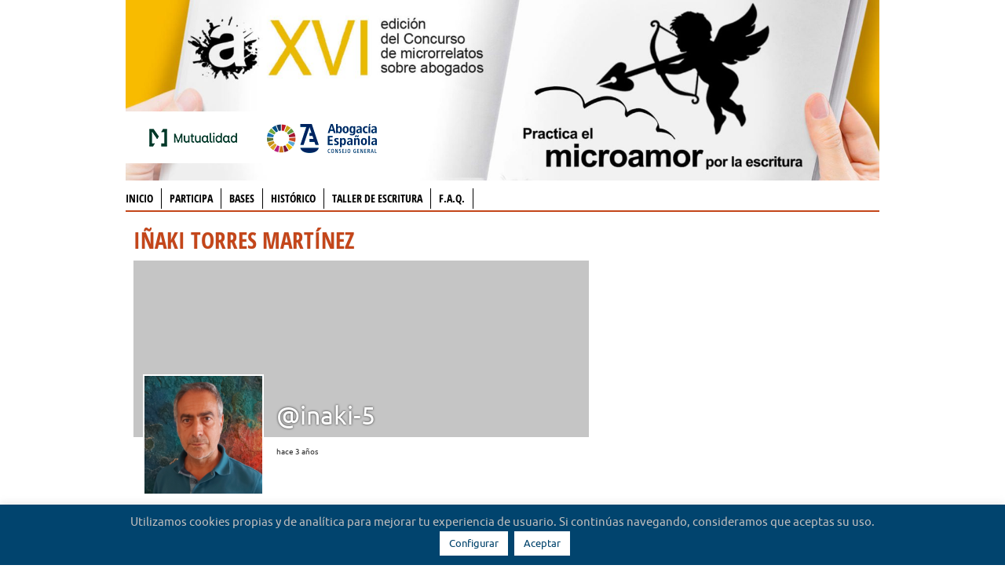

--- FILE ---
content_type: text/css
request_url: https://microrrelatos.abogacia.es/wp-content/plugins/share-cpt/css/sharecpt.css?ver=6.4.7
body_size: 371
content:
/* css */
#barra-share{border-top:1px solid #efefef;border-bottom:1px solid #efefef;font-size:0.7em;text-transform:uppercase;margin:30px 0px 20px 0px;padding:4px 0px;}

#barra-share .addthis_toolbox{display:block!important;float:left;width:80%!important;overflow:visible;position:relative;}
#barra-share .addthis_button_email,
#barra-share .addthis_button_tweet,
#barra-share .addthis_button_facebook_like,
#barra-share .addthis_button_linkedin_counter{display:block!important;float:left;width:auto!important;height:auto!important;overflow:visible;text-align:left;}
#barra-share .addthis_button_tweet{width:105px!important;margin-left:8px;}
#barra-share .addthis_button_linkedin_counter{margin-left:8px;}
#barra-share .addthis_button_email{margin:0px 4px 0px 0px;}

#barra-share #barraValor0{display:block!important;float:right;width:auto!important;overflow:visible;position:relative;}
#barra-share #barraValor0 .watch-action{display:block!important;float:left;width:100%!important;height:auto!important;margin-left:0px!important;}
#barra-share #barraValor0 .status.align-right,
#barra-share #barraValor0 .status.align-left{display:block!important;float:none!important;}